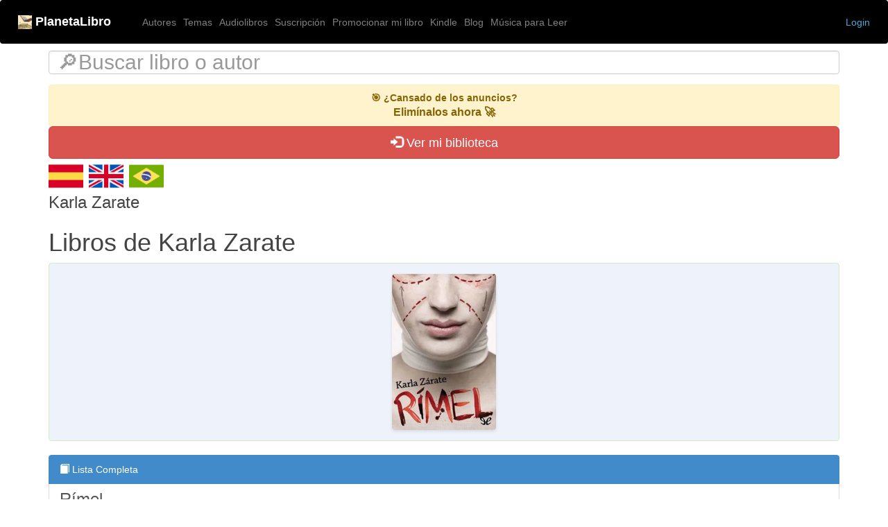

--- FILE ---
content_type: text/html; charset=UTF-8
request_url: https://planetalibro.net/autor/karla-zarate
body_size: 4752
content:
<!doctype html>
<html lang="es">
  <head>
    <!-- Global site tag (gtag.js) - Google Analytics -->
<script async src="https://www.googletagmanager.com/gtag/js?id=G-W1B27WJ10R"></script>
<script>
  window.dataLayer = window.dataLayer || [];
  function gtag(){dataLayer.push(arguments);}
  gtag('js', new Date());

  gtag('config', 'G-W1B27WJ10R');
</script>
	

    
    <link rel="shortcut icon" href="https://planetalibro.net/img/icono.ico" type="image/x-icon">

    <!-- Required meta tags -->
    <meta charset="utf-8">
    <meta name="viewport" content="width=device-width, initial-scale=1,user-scalable=yes">


    <!-- Vendor CSS Files 
    <link href="https://booktube.cafe/css/bootstrap.css" rel="stylesheet" media="screen">-->
    <link href="https://planetalibro.net/css/2022/bootstrap.css" rel="stylesheet" media="screen">
	<link href="https://planetalibro.net/css/2022/ionicons.css" rel="stylesheet" media="screen">
    
    <link href="https://planetalibro.net/assets/vendor/boxicons/css/boxicons.min.css" rel="stylesheet">
    <link href="https://planetalibro.net/assets/vendor/venobox/venobox.css" rel="stylesheet">
    <link href="https://planetalibro.net/assets/vendor/animate.css/animate.min.css" rel="stylesheet">
    <link rel="stylesheet" href="https://cdnjs.cloudflare.com/ajax/libs/font-awesome/5.15.4/css/all.min.css">


	<!-- Bootstrap planetalibro -->
    <link href="https://planetalibro.net/css/bootstrap.min.css" rel="stylesheet" media="screen">
    
    <!--
    <link href="https://planetalibro.net/css/ionicons.css" rel="stylesheet" media="screen">
    -->

    
    <!-- Template Main CSS File -->
    <link href="https://planetalibro.net/style2025.css" rel="stylesheet">
    <link href="https://planetalibro.net/assets/css/style.css" rel="stylesheet">
    <link href="https://planetalibro.net/css/2022/scrolling_wrapper.css" rel="stylesheet" >

    
    <meta http-equiv="X-UA-Compatible" content="IE=edge,chrome=1">
    <title>📕 Libros de Karla Zarate</title>

	<meta property="og:title" content="▷ Libros de Karla Zarate"/>
	<meta property="og:type" content="website"/>
	<meta property="og:url" content="https://planetalibro.net/autor/karla-zarate"/>
	<meta property="og:image" content=""/>
	<meta property="og:site_name" content="Planetalibro.net"/>
	<meta itemprop="description" content="">
	<meta property="og:description" content= "" />

	<meta name="title" content="📕 Libros de Karla Zarate">
	<meta name="description" content="" />
	<meta name="keywords" content="" />
  <meta name="viewport" content="width=device-width, initial-scale=1.0">
  <meta name="p:domain_verify" content="e79a701880bce66c0e03e028280d3bf6"/>

  <style>
  /* The heart of the matter */
  .testimonial-group > .row {
  overflow-x: auto;
  white-space: nowrap;

  }
  .testimonial-group > .row > .col-sm-3 {
  display: inline-block;
  float: none;

  }

  /* Decorations */
  .col-sm-3 { padding-bottom: 0px; padding-top: 0px; }
  
    /* Estilos para la función show_video_thx */
    .video-panel {
        display: flex;
        flex-wrap: wrap;
        border: 1px solid #000;
        border-radius: 10px;
        overflow: hidden;
        background-color: black; /* Fondo negro */
    }

    .video-link {
        display: flex;
        flex-wrap: wrap;
        width: 100%;
        height: 100%;
        text-decoration: none;
    }

    .video-thumbnail {
        flex: 0 0 40%;
        max-width: 40%;
        height: 100%;
        overflow: hidden;
        display: flex;
        justify-content: center;
        align-items: center;
        background-color: black; /* Fondo negro */
    }

    .video-thumbnail img {
        width: 100%;
        height: 100%;
        object-fit: contain; /* Asegura que la imagen no se corte */
        background-color: black; /* Fondo negro */
    }

    .video-description {
        flex: 1;
        padding: 10px;
        display: flex;
        align-items: center;
        justify-content: center;
        text-align: center;
    }

    .video-text {
        width: 100%;
    }

    /* Media Queries para diseño responsive */
    @media (max-width: 600px) {
        .video-panel {
            height: auto;
        }

        .video-thumbnail {
            flex: 0 0 100%;
            max-width: 100%;
            height: auto;
        }

        .video-thumbnail img {
            border-radius: 10px 10px 0 0;
        }

        .video-description {
            flex: 0 0 100%;
            max-width: 100%;
        }
    }
    /* < Estilos para la función show_video_thx /> */


  </style>

  <script src="https://planetalibro.net/inc/iconify.min.js" defer></script>


  <!-- Optional JavaScript -->
    <!-- jQuery first, then Popper.js, then Bootstrap JS -->
    <script src="https://code.jquery.com/jquery-3.5.1.slim.min.js" integrity="sha384-DfXdz2htPH0lsSSs5nCTpuj/zy4C+OGpamoFVy38MVBnE+IbbVYUew+OrCXaRkfj" crossorigin="anonymous" defer></script>
    <script src="https://cdn.jsdelivr.net/npm/popper.js@1.16.0/dist/umd/popper.min.js" integrity="sha384-Q6E9RHvbIyZFJoft+2mJbHaEWldlvI9IOYy5n3zV9zzTtmI3UksdQRVvoxMfooAo" crossorigin="anonymous" defer></script>
    <script src="https://stackpath.bootstrapcdn.com/bootstrap/4.5.0/js/bootstrap.min.js" integrity="sha384-OgVRvuATP1z7JjHLkuOU7Xw704+h835Lr+6QL9UvYjZE3Ipu6Tp75j7Bh/kR0JKI" crossorigin="anonymous" defer></script>
    <script src="https://planetalibro.net/js/mp_funciones.js" defer></script>
</head>

<body>


<header>
  <nav class="navbar navbar-expand-md navbar-dark fixed-top bg-black" >
    <a class="navbar-brand" href="https://planetalibro.net/">
    <img src="https://planetalibro.net/img/icono20.png"> <b> PlanetaLibro</b>
    </a>


    <button class="navbar-toggler" type="button" data-toggle="collapse" data-target="#navbarCollapse" aria-controls="navbarCollapse" aria-expanded="false" aria-label="Toggle navigation">
      <span class="navbar-toggler-icon"></span>
    </button>
    <div class="collapse navbar-collapse" id="navbarCollapse">
      <ul class="navbar-nav mr-auto">
        <li class="nav-item">
          <a class="nav-link" href="https://planetalibro.net/autores.php">Autores</a>
        </li>
        <li class="nav-item">
          <a class="nav-link" href="https://planetalibro.net/temas.php">Temas</a>
        </li>
        <li class="nav-item">
          <a class="nav-link" href="https://planetalibro.net/como_descargar_audiolibros_gratis.php">Audiolibros</a>
        </li>
        <li class="nav-item">
          <a class="nav-link" href="https://planetalibro.net/suscripcion.php/">Suscripción</a>
        </li>
        <li class="nav-item">
          <a class="nav-link" href="https://planetalibro.net/clips_autores.php/">Promocionar mi libro</a>
        </li>
        <li class="nav-item">
          <a class="nav-link" href="https://planetalibro.net/kindle.php">Kindle</a>
        </li>
        <li class="nav-item">
          <a class="nav-link" href="https://planetalibro.net/blog/">Blog</a>
        </li>        
        

        <li class="nav-item">
          <a class="nav-link" href="https://planetalibro.net/musica_para_leer.php">Música para Leer</a>
        </li>
		</ul>
      
		<ul class="nav navbar-nav navbar-right">
							<li>
		<a href="https://planetalibro.net/login.php">Login</a>
	</li>
		</ul>

    </div>
  </nav>
</header>

<!--
usar con el css de booktube
<br/>
<br/>
<br/>
-->
<main role="main" id="main-content">
  <script>
    document.addEventListener("DOMContentLoaded", function() {
        var navbarHeight = document.querySelector(".navbar").offsetHeight;
        document.getElementById("main-content").style.marginTop = 10 + navbarHeight + "px";
    });
  </script>  

  <!-- Wrap the rest of the page in another container to center all the content. -->
  <div class="container">
	<!-- <div class="container"> -->  

  
     
          <div class="row">
            <div class="col">	<!-- Load icon library -->
	<form  action="/buscar.php" method="get">
		<div class="form-group">
		<input class="form-control" type="text" placeholder="🔎Buscar libro o autor" name="search" style="font-size:30px">
		<input type="hidden" id="tipo" name="tipo" value="">
		<input type="hidden" id="l" name="l" value="es">
		</div>
	</form>

	</div>
          </div>		
      <a href="https://planetalibro.net/suscripcion.php/" style="text-decoration: none; display: block;">
            <div style="background-color: #fff3cd; padding: 8px 12px; text-align: center; border: 1px solid #ffeeba; border-radius: 4px; font-family: sans-serif; color: #856404;">
            <strong>🎯 ¿Cansado de los anuncios?</strong><br>
            <span style="font-size: 16px; font-weight: bold;">Elimínalos ahora 🚀</span>
            </div>
            </a><div class="btn-group btn-group-justified"><a class="btn btn-danger btn-lg" role="button" href="https://planetalibro.net/login.php"><span class="glyphicon glyphicon-log-in" aria-hidden="true"></span> Ver mi biblioteca</a></div> 
        <div class="row">
          <div class="col" style="float: right;"><a href="https://planetalibro.net"><img src="https://planetalibro.net/img/es128.png" width="50" loading="lazy"></a>&nbsp;&nbsp;<a href="https://planetalibro.net/en/"><img src="https://planetalibro.net/img/en128.png" width="50" loading="lazy"></a>&nbsp;&nbsp;<a href="https://planetalibro.net/pt/"><img src="https://planetalibro.net/img/pt128.png" width="50" loading="lazy"></a></div>
        </div>		
        
   

		<div class="row">
			<div class="col"><div class="media"><div class="media-body"><h3 class="media-heading">Karla Zarate</h3></div></div><h1 class="text-black">Libros de Karla Zarate</h1><style>
.tapas-container {
	display: flex;
	flex-wrap: wrap;
	justify-content: center;
	gap: 10px;
}
.tapa-link {
	flex: 1 1 30%;
	max-width: 150px;
}
.tapa-img {
	width: 100%;
	height: auto;
	display: block;
	border-radius: 4px;
	box-shadow: 0 2px 4px rgba(0,0,0,0.1);
}
@media (max-width: 768px) {
	.tapa-link {
		flex: 1 1 30%;
		max-width: 33%;
	}
}
</style><div class="alert alert-success" style="background-color: #eef2fb;"><div class="tapas-container"><a class="tapa-link" href="https://planetalibro.net/libro/karla-zarate-rimel">
							<img class="tapa-img" src="https://planetalibro.net/biblioteca/k/a/karla/karla-zarate-rimel/karla-zarate-rimel.webp" alt="">
						</a></div></div><div class="list-group"><a href="#" class="list-group-item active text-white"><span class="glyphicon glyphicon-book"></span> Lista Completa</a><a href="../libro/karla-zarate-rimel" class="list-group-item"><span class="h3">Rímel</span><span class="badge badge-primary"></span></a></div></div>
		</div>
		<div class="row">
			<div class="col-sm"></div>
			<div class="col-sm"></div>
		</div>
		<div class="row">
			<div class="col-sm"></div>
			<div class="col-sm"></div>
		</div>
		<div class="row">
			<div class="col-sm"></div>
			<div class="col-sm"></div>
		</div>
	<!--</div>-->
  </div><!-- /.container -->

<!-- FOOTER -->
<style>
  #footer {
    background-color: black;
    color: white;
  }

  #footer a {
    color: white;
  }

  #footer a:hover {
    color: gray;
  }
</style>

<br/><br/>
<footer id="footer" data-aos="fade-up" data-aos-easing="ease-in-out" data-aos-duration="500">
  <div class="footer-top">
    <div class="container">
      <div class="row">
        <div class="col-lg-3 col-md-3 footer-links">
          <h4>Acerca de PlanetaLibro</h4>
          <p><strong>📚 PlanetaLibro es tu biblioteca digital accesible en cualquier dispositivo.</strong> Con más de <strong>70,000 libros</strong>, te permite <strong>leer online sin necesidad de descargas</strong>, guardar tu avance y organizar tu <strong>biblioteca personal</strong> para acceder a tus libros en cualquier momento.<br/>
✅ <strong>Más de 15,000 libros de dominio público</strong> para descargar gratis.<br/>
🔍 Libros con derechos de autor disponibles con <strong>resúmenes legales y enlaces de compra</strong>.<br/>
📖 <strong>Lectura online sin interrupciones</strong>: continúa donde lo dejaste en cualquier dispositivo.<br/>
🎧 <strong>Audiolibros y reseñas en video</strong> integrados en cada libro.<br/>
📚 <strong>Recomendaciones con IA</strong> basadas en tus lecturas y gustos.<br/></p>
      </div>

        <div class="col-lg-3 col-md-3 footer-links">
          <h4>Enlaces</h4>
          <ul>
            <li><i class="bx bx-chevron-right"></i> <a href="https://planetalibro.net/">Home</a></li>
            <li><i class="bx bx-chevron-right"></i> <a href="https://planetalibro.net/suscripcion.php#faq">FAQ</a></li>
            <li><i class="bx bx-chevron-right"></i> <a href="https://planetalibro.net/blog">Blog</a></li>
            <li><i class="bx bx-chevron-right"></i> <a href="https://chatgpt.com/g/g-n5HwGCjaG-planetalibro">PlanetaLibro ChatGPT</a></li>
            <li><i class="bx bx-chevron-right"></i> <a href="https://planetalibro.net/escuchar_audiolibros.php">Audiolibros</a></li>
            <li><i class="bx bx-chevron-right"></i> <a href="https://play.google.com/store/apps/details?id=com.teknear.planetalibro">Descargar App</a></li>
            <li><i class="bx bx-chevron-right"></i> <a href="https://planetalibro.net/privacy-policy.php">Política de Privacidad</a></li>
            <li><i class="bx bx-chevron-right"></i> <a href="https://forms.gle/JQJ9ib4sDmkmnse4A">Report copyright / DMCA form</a></li>            
          </ul>
        </div>

        <div class="col-lg-3 col-md-3 footer-links">
          <h4>Contacto</h4>
          <p>
            <strong>Email:</strong> planetalibro@gmail.com<br>
          </p>
          <div class="social-links mt-3">
            <a href="https://www.youtube.com/c/PlanetaLibrox" class="youtube"><i class="bx bxl-youtube"></i></a>
            <a href="https://www.facebook.com/planetalibro.net" class="facebook"><i class="bx bxl-facebook"></i></a>
            <a href="https://www.instagram.com/planetalibro/" class="instagram"><i class="bx bxl-instagram"></i></a>
            <a href="https://ar.pinterest.com/planetalibro/" class="pinterest"><i class="bx bxl-pinterest"></i></a>
          </div>
          <div>
            <br/>
            <div id="eXTReMe"><a target="_blank" href="https://extremetracking.com/open?login=marpec">
<img src="https://t1.extreme-dm.com/i.gif" style="border: 0;"
height="38" width="41" id="EXim" alt="eXTReMe Tracker" /></a>
<script type="text/javascript"><!--
var EXlogin='marpec' // Login
var EXvsrv='s9' // VServer
EXs=screen;EXw=EXs.width;navigator.appName!="Netscape"?
EXb=EXs.colorDepth:EXb=EXs.pixelDepth;
navigator.javaEnabled()==1?EXjv="y":EXjv="n";
EXd=document;EXw?"":EXw="na";EXb?"":EXb="na";
EXd.write("<img src=https://e0.extreme-dm.com",
"/"+EXvsrv+".g?login="+EXlogin+"&amp;",
"jv="+EXjv+"&amp;j=y&amp;srw="+EXw+"&amp;srb="+EXb+"&amp;",
"l="+escape(EXd.referrer)+" height=1 width=1>");//-->
</script><noscript><div id="neXTReMe"><img height="1" width="1" alt=""
src="https://e0.extreme-dm.com/s9.g?login=marpec&amp;j=n&amp;jv=n" />
</div></noscript></div>
          </div>
        </div>

      </div>
    </div>
  </div>
</footer>
<!-- End Footer -->

</main>
    <!-- Optional JavaScript -->
    <!-- jQuery first, then Popper.js, then Bootstrap JS -->
    
  </body>
</html>
